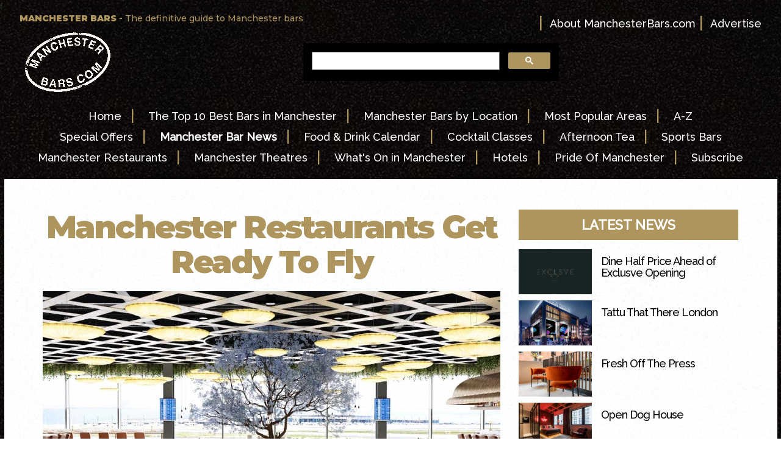

--- FILE ---
content_type: text/html; charset=UTF-8
request_url: https://www.manchesterbars.com/view-news.htm/manchester-restaurants-get-ready-to-fly
body_size: 7604
content:
<!DOCTYPE HTML PUBLIC "-//W3C//DTD HTML 4.01 Transitional//EN" "http://www.w3.org/TR/html4/loose.dtd">
<html>
<head><title>Manchester Airport Announces New Food Court</title>
<meta name="Keywords" content="manchester airport, san carlo manchester airport, san carlo airport, barburrito manchester airport">
<meta name="Description" content="Manchester Airport reveals host of Manchester favourites for new terminal"><meta http-equiv="Content-Type" content="text/html; charset=utf-8">
<meta name="verify-v1" content="UMP0gtbvrRg4+zLxJs0CIclOHueKGcNYAIvD5jdG1iw=">
<script async src="https://platform.twitter.com/widgets.js" charset="utf-8"></script>
<!-- Google tag (gtag.js) -->
<script async src="https://www.googletagmanager.com/gtag/js?id=G-PVL4PM1KN6"></script>
<script>
  window.dataLayer = window.dataLayer || [];
  function gtag(){dataLayer.push(arguments);}
  gtag('js', new Date());

  gtag('config', 'G-PVL4PM1KN6');
</script>
<meta name="viewport" content="width=device-width, initial-scale=1">
<script type="text/javascript">
  <!--
 
function MM_jumpMenu(targ,selObj,restore){ //v3.0
  eval(targ+".location='"+selObj.options[selObj.selectedIndex].value+"'");
  if (restore) selObj.selectedIndex=0;
}
//-->
  //-->
</script>

					<script type="application/ld+json">
						{
						  "@context": "https://schema.org",
						  "@type": "NewsArticle",
						  "mainEntityOfPage": {
							"@type": "WebPage",
							"@id": "https://google.com/article"
						  },
						  "headline": "Manchester Airport Announces New Food Court",
						  "image": [
							"https://www.comparetheticketprice.com/assets/images/news_images/190628103916sancarlo-airport.jpg"
						   ],
						  "datePublished": "2019-06-28T10:39:16+00:00",
						  "dateModified": "2019-06-29T08:53:01+00:00",
						  "author": {
							"@type": "Organization ",
							"name": "ManchesterBars.com"
						  },
						   "publisher": {
							"@type": "Organization",
							"name": "ManchesterBars.com",
							"logo": {
							  "@type": "ImageObject",
							  "url": "https://www.manchesterbars.com/logos/trans-100.gif"
							}
						  },
						  "description": "




Whilst Manchester Airport is perhaps the city's biggest laughing stock, with escalators, travelators, lifts and automatic doors that spend more time 'under maintenance' than an ageing Hollywood actor - woe betide anybody who dares travel to the airport with heavy luggage - there is some good news around the corner.
&nbsp;
As part of a &pound;1 billion transformation, they have now unveiled a host of restaurants and bars for the new 'Super Terminal'&nbsp;- which is slowly starting to reveal itself in the former Terminal 2.
&nbsp;
Italian restaurant group and&nbsp;Manchester institution, San Carlo, have annouced that they will be opening a second branch of their San Carlo Cicchetti, which specialises in Venetian-style small plates.
&nbsp;

&nbsp;
The airport have concentrated on finding local firms to fill the spaces, with other Manchester chains in the new departure lounge including Archie's shakes and burger joint, Mexican eatery Barburrito, coffee shops Pot Kettle Black and Grindsmith, The Bridgewater Exchange microbrewery pub from Joseph Holt, The Amber Alehouse gastropub from Seven Bro7hers brewery, plus newcomers 'luxury artisan bar and eatery' The Apiary, and healthy eating diner Daisy Nook.
&nbsp;
There will also be a Wagamama, KFC, Indian burrito chain Wrapchic, M&amp;S food outlets and Vit juice bar - all opening in 2020 - with eight more restaurants still to be announced and plans for a food hall with street food stalls.
&nbsp;

&nbsp;
As regular users of Manchester Airport ourselves - we fly at least once a week for our other website, BestBarsEurope.com - the transformation could not come quick enough and there is hope that Manchester can offer an airport every bit as good as the likes of Zurich, Copenhagen, Munich (with its minigolf), Helsinki (which has an art gallery) and Vienna (where you can even check your bags in for your flight at the city centre train station).&nbsp;
&nbsp;
&nbsp;
~ Advertisement ~

&nbsp;
&nbsp;
We are hopeful that, like the best airports in Europe, Manchester's new terminal will have been designed by a regular traveller and not just a retail guru; boasting fast WiFi, plenty of recharging points, toilet doors that open outwards, and - dare we say it - working escalators that allow for baggage - after all, it is an airport!
&nbsp;

New restaurants in Manchester
New bars in Manchester
Subscribe for free to receive all the latest offers

&nbsp;

"
						}
						</script>

					<link href="https://www.manchesterbars.com/css.css" rel="stylesheet" type="text/css">
<style>
@import url('https://fonts.googleapis.com/css?family=Montserrat:500,900|Raleway:500');
.top30 { margin-top:30px; }
.top50 { margin-top:50px; }
.bottom40 { margin-bottom:40px; }
.bottom20 { margin-bottom:20px; }
a.links:hover {
    text-decoration: underline;
    color: #AE955D;
}
h1 {text-align:center;}
.container img {
    display: block;
    max-width: 100%;
    height: auto;
}
a{
color: #000 !important;	
}
a:focus, a:hover {
    color: #AE955D !important;
}
.text {
    width: 100%;
    display: block;
    line-height: 32px;
	text-align:left;
}
.text p {
    margin: 0px;
    line-height: initial !important;
}
a.no-underline {
	text-decoration:none !important;
}
span.date.top30.text {
    font-size: 17px;
    color: #7d7d7d;
}
.highlighted-text {
    text-align: center;
    width: 100%;
    display: block;
    text-transform: uppercase;
    font-weight: bolder;
    font-size: 22px;
    min-height: 50px;
    line-height: 50px;
    margin-bottom: 15px;
    background: #AE955D;
    color: #fff;
}
a.highlighted-text, a.highlighted-text:hover {
    color: #fff !important;
}
.desktop-view a {
    color: #fff !important;
}
.inner-event-block {
    margin-bottom: 10px;
    padding: 0px;
	float: left;
}
.inner-event-block .col-md-4 {
    padding: 0px;
}
.inner-event-block .news-img {
    width: 100%;
    margin: 0px;
}
.inner-event-block h4 {
    text-align: left;
}
.text.top30 a {
    color: #000;
}
.text.top30 a:hover {
    color: #AE955D;
}
.inner-event-block.active {
    background: #AE955D;
}
.inner-event-block.active a, .inner-event-block.active a:hover, .menubar{
	color:#fff !important;
}

.mobile-view {display:none;}
.desktop-view {display:table;}
@media only screen and (max-width:767px) {
	hr {display:none}
	.top30 {
		margin-top: 0px;
	}
	span.text {
		margin-bottom: 20px;
		margin-top: 10px;
	}
	.mobile-view {display:block;}
	.desktop-view {display:none;}
}
a:focus, a:hover {
    color: #AE955D !important;
}
.mobile-menu {
      position: fixed;
      right: -300px;
      top: 0;
      background: #000;
      width: 300px;
      height: 100%;
      overflow: auto;
      transition: all 0.3s linear;
      -webkit-transition: all 0.3s linear;
    }

    .mobile-menu ul {
      list-style: none;
      text-align: center;
      margin: 0;
      padding: 20px 10px;
    }

    .mobile-menu ul li {
      display: block;
    }

    .mobile-menu ul li a {
      font-family: "Montserrat", sans-serif;
      font-size: 16px;
      color: #FFFFFF;
      text-decoration: none;
      letter-spacing: 2px;
      display: block;
      padding: 10px 0;
    }

    .navigation-mobile {
      width: 50px;
      height: 50px;
      background: #AE955D;
      color: #fff;
      text-align: center;
      position: absolute;
      display: table;
      font-size: 22px;
      right: 10px;
      top: 20px;
      transition: all 0.3s linear;
      -webkit-transition: all 0.3s linear;
    }

    .navigation-mobile i {
      display: table-cell;
      vertical-align: middle;
    }

    .navigation-mobile-bar {
      right: 300px;
    }
	.mobile-menu.open-menu a {
		color:#fff !important;
	}
	.mobile-menu {
		z-index: 99999;
	}
    .open-menu {
      right:0;
    }
  </style>
<link rel="stylesheet" href="https://maxcdn.bootstrapcdn.com/font-awesome/4.7.0/css/font-awesome.min.css">


  <tr>
    <td colspan="2"><script src="https://ajax.aspnetcdn.com/ajax/jQuery/jquery-3.3.1.min.js"></script>
      <script type="text/javascript">
    $(document).ready(function(){
      $('.navigation-mobile').click(function(){
        var id = $(this).attr('id');
        if( id == 'off' )
        {
          $(this).attr('id', 'on');
          $(this).find('i').removeClass('fa fa-bars').addClass('fa fa-times');
        }
        else
        {
          $(this).attr('id', 'off');
          $(this).find('i').removeClass('fa fa-times').addClass('fa fa-bars');
        }
        $(this).toggleClass('navigation-mobile-bar');
        $('.mobile-menu').toggleClass('open-menu'); 
      });
    });
      </script>
<script type="text/javascript">
(function() {var s = document.createElement('script');s.type = 'text/javascript';s.async = true;
s.src = document.location.protocol + '//loader.wisepops.com/default/index/get-loader?user_id=4036';
var s2 = document.getElementsByTagName('script')[0];s2.parentNode.insertBefore(s, s2);})();
</script>
<!-- Latest compiled and minified CSS -->
<link rel="stylesheet" href="https://maxcdn.bootstrapcdn.com/bootstrap/3.3.7/css/bootstrap.min.css" integrity="sha384-BVYiiSIFeK1dGmJRAkycuHAHRg32OmUcww7on3RYdg4Va+PmSTsz/K68vbdEjh4u" crossorigin="anonymous">

<!-- Latest compiled and minified JavaScript -->
<script src="https://maxcdn.bootstrapcdn.com/bootstrap/3.3.7/js/bootstrap.min.js" integrity="sha384-Tc5IQib027qvyjSMfHjOMaLkfuWVxZxUPnCJA7l2mCWNIpG9mGCD8wGNIcPD7Txa" crossorigin="anonymous"></script>
</head>
<body background="https://www.manchesterbars.com/photos/marble.jpg">
  <tr>
    <td colspan="2">f<a name="top"></a>
      <table width="95%" class="desktop-view" align="center" background="https://www.manchesterbars.com/photos/marble.jpg">
        <tr>
          <td><table width="100%" border="0" align="center" cellpadding="2" cellspacing="2">
            <tr>
              <td align="left" valign="top" class="header"><strong> MANCHESTER BARS </strong>-  The definitive guide to Manchester bars</td>
              <td align="right" valign="top"><span class="menubar"><span class="divide2">| </span><a href="../aboutus.htm" class="menubar">About
              ManchesterBars.com</a><a href="aboutus.htm" class="menubar"> </a><span class="divide2"> | </span><a href="../aboutus.htm" class="menubar">Advertise</a></span></td>
            </tr>
          </table></td>
        </tr>
        <tr>
          <td><table width="100%" border="0" align="center" cellpadding="2" cellspacing="2">
            <tr>
              <td width="1%" align="left" valign="middle"><a href="../index.htm"><img src="https://www.manchesterbars.com/logos/trans-100.gif" alt="Manchester Bars" width="150" height="100" border="0"></a><a href="index.htm"></a></td>
              <td align="center" valign="middle"><table width="40%" border="0" align="center" cellpadding="0" cellspacing="0">
                <tr>
                  <td scope="col"><script>
  (function() {
    var cx = '011565194444652874919:p3x8hfhzhkq';
    var gcse = document.createElement('script');
    gcse.type = 'text/javascript';
    gcse.async = true;
    gcse.src = 'https://cse.google.com/cse.js?cx=' + cx;
    var s = document.getElementsByTagName('script')[0];
    s.parentNode.insertBefore(gcse, s);
  })();
                </script>
                    <gcse:search></gcse:search></td>
                </tr>
              </table></td>
              <td height="100" align="center" valign="middle">&nbsp;</td>
            </tr>
          </table></td>
        </tr>
        <tr>
          <td><table width="100%" border="0" align="center" cellpadding="2" cellspacing="2">
            <tr>
              <td>&nbsp;</td>
            </tr>
            <tr>
              <td><div align="center"><a href="../index.htm" class="menubar">Home</a><span class="divide"> | </span><a href="../top10.htm" class="menubar">The
                Top 10 Best Bars in Manchester</a><span class="divide"> | </span><a href="../location.htm" class="menubar">Manchester
                  Bars by Location</a><span class="divide"> | </span><a href="../location.htm" class="menubar">Most Popular Areas</a><span class="divide"> | </span><a href="../a-z.htm" class="menubar">A-Z</a></div></td>
            </tr>
            <tr>
              <td><div align="center"><a href="../offers.htm" class="menubar">Special
                Offers</a><span class="divide"> | </span><a href="../news.htm" class="menubar"><strong>Manchester
                  Bar News</strong></a><span class="divide"> | </span><a href="../calendar.htm" class="menubar">Food & Drink
                    Calendar</a><span class="divide"> | </span><a href="../masterclass.htm" class="menubar">Cocktail Classes</a><span class="divide"> | </span><a href="https://www.restaurantsofmanchester.com/afternoontea.htm" class="menubar">Afternoon Tea</a><span class="divide"> | </span><a href="../sports.htm" class="menubar">Sports Bars</a></div></td>
            </tr>
            <tr>
              <td><div align="center"><a href="https://www.manchesterrestaurants.com" class="menubar">Manchester
                Restaurants</a><span class="divide"> | </span><a href="https://www.manchestertheatres.com" class="menubar">Manchester
                  Theatres</a><span class="divide"> | </span><a href="https://www.manchestertheatres.com" class="menubar">What's
                    On in Manchester</a><span class="divide"> | </span><a href="http://www.hotelsofmanchester.com" class="menubar">Hotels</a><span class="divide"> | </span><a href="https://www.prideofmanchester.com" class="menubar">Pride
                      Of Manchester</a><span class="divide"> | </span><a href="../signup.htm" class="menubar">Subscribe</a></div></td>
            </tr>
            <tr>
              <td>&nbsp;</td>
            </tr>
          </table></td>
        </tr>
      </table>
	  <div class="mobile-view">
	     <div class="navigation-mobile" id="off"><i class="fa fa-bars" aria-hidden="true"></i></div>
      <div class="mobile-menu">
        <ul>
          <li><a href="../index.htm"><strong>home</strong></a></li>
          <li><a href="../top10.htm">best bars in manchester</a></li>
          <li><a href="../location.htm">manchester bars by location</a></li>
          <li><a href="../location.htm">most popular areas in manchester </a></li>
          <li><a href="../offers.htm">special offers </a></li>
          <li><a href="../news.htm"> manchester bar news </a></li>
          <li><a href="../a-z.htm"> a-z </a></li>
          <li><a href="../calendar.htm"> food &amp; drink calendar </a></li>
          <li><a href="../calendar.htm"> cocktail classes </a></li>
          <li><a href="../sports.htm">sports bars in manchester </a></li>
          <li><a href="https://www.manchesterrestaurants.com/afternoontea.htm"> afternoon tea </a></li>
          <li><a href="https://www.manchesterrestaurants.com/mothersday.htm">mother's day in manchester</a></li>
          <li><a href="http://www.prideofmanchester.com"> pride of manchester </a></li>
          <li><a href="http://www.hotelsofmanchester.com"> manchester hotels </a></li>
          <li><a href="https://www.manchesterrestaurants.com"> manchester restaurants </a></li>
          <li><a href="http://www.manchestertheatres.com"> what's on in manchester </a></li>
          <li><a href="../signup.htm"> subscribe </a></li>
         </ul>
</div>
<table width="100%" align="center" background="../photos/marble.jpg">
      <tr>
        <td><table width="100%" border="0" align="center" cellpadding="2" cellspacing="2">
          <tr>
            <td width="100%" align="center" valign="bottom" class="header"><a name="top"></a><strong><a href="index.htm" class="header"></a>MANCHESTER BARS</strong></td>
          </tr>
          <tr>
            <td width="100%" align="center" valign="middle" class="header"><div align="center"><b><a href="index.htm"><img src="../logos/trans-100.gif" alt="Manchester Bars" width="150" height="100" border="0"></a><a href="../index.htm"></a></b></div></td>
          </tr>
          <tr>
            <td width="100%" align="center" valign="top" class="header"><div align="center">Manchester
              Bar News </div></td>
          </tr>
        </table></td>
      </tr>
      <tr>
        <td><div align="center">
          <table width="100%" border="0" align="center" cellpadding="2" cellspacing="2">
            <tr>
              <td height="10" align="center" valign="middle"><div align="center">
                <table width="40%" border="0" align="center" cellpadding="0" cellspacing="0">
                  <tr>
                    <td scope="col"><script>
  (function() {
    var cx = '011565194444652874919:p3x8hfhzhkq';
    var gcse = document.createElement('script');
    gcse.type = 'text/javascript';
    gcse.async = true;
    gcse.src = 'https://cse.google.com/cse.js?cx=' + cx;
    var s = document.getElementsByTagName('script')[0];
    s.parentNode.insertBefore(gcse, s);
  })();
                      </script>
                      <gcse:search></gcse:search></td>
                  </tr>
                </table>
              </div></td>
            </tr>
          </table>
        </div></td>
      </tr>
      </table>
	  
	  </div>
      <div class="middle">
        <table width="99%" border="0" class="menubar" align="center" cellpadding="6" cellspacing="6" background="https://www.manchesterbars.com/photos/whitemarble.jpg">
          <tr>
            <td scope="col"><table width="100%" cellspacing="6" cellpadding="6">
              <div class="container">
			<div class="row">
				<div class="col-md-8">
					<h1 class="headline top50 bottom20">Manchester Restaurants Get Ready To Fly</h1>
					<img src="https://www.comparetheticketprice.com/assets/images/news_images/190628103916sancarlo-airport.jpg" class="img-responsive">
										<span class="date top30 text">27 Jun 2019</span>
										<div class="text top30">
						<!DOCTYPE html>
<html>
<head>
</head>
<body>
<p>Whilst Manchester Airport is perhaps the city's biggest laughing stock, with escalators, travelators, lifts and automatic doors that spend more time "under maintenance" than an ageing Hollywood actor - woe betide anybody who dares travel to the airport with heavy luggage - there is some good news around the corner.</p>
<p>&nbsp;</p>
<p>As part of a &pound;1 billion transformation, they have now unveiled a host of restaurants and bars for the new "Super Terminal"&nbsp;- which is slowly starting to reveal itself in the former Terminal 2.</p>
<p>&nbsp;</p>
<p><a href="https://manchesterrestaurants.com/italian.htm">Italian</a> restaurant group and&nbsp;Manchester institution, <a href="https://manchesterrestaurants.com/italian/sancarlo.htm">San Carlo</a>, have annouced that they will be opening a second branch of their <a href="https://manchesterrestaurants.com/italian/cicchetti.htm">San Carlo Cicchetti</a>, which specialises in <a href="https://manchesterrestaurants.com/italian.htm">Venetian</a>-style small plates.</p>
<p>&nbsp;</p>
<p><img src="https://www.restaurantsofmanchester.com/photos/italian/sancarlo-airport2.jpg" alt="San Carlo Airport" /></p>
<p>&nbsp;</p>
<p>The airport have concentrated on finding local firms to fill the spaces, with other Manchester chains in the new departure lounge including Archie's shakes and burger joint, <a href="https://manchesterrestaurants.com/southamerican.htm">Mexican</a> eatery <a href="https://manchesterrestaurants.com/southamerican/barburritopiccadilly.htm">Barburrito</a>, coffee shops Pot Kettle Black and Grindsmith, The Bridgewater Exchange microbrewery pub from Joseph Holt, The Amber Alehouse gastropub from <a href="https://www.manchesterbars.com/reviews/sevenbrothersbeerhouse.htm">Seven Bro7hers brewery</a>, plus newcomers "luxury artisan bar and eatery" The Apiary, and healthy eating diner Daisy Nook.</p>
<p>&nbsp;</p>
<p>There will also be a <a href="https://manchesterrestaurants.com/oriental/wagamamaprintworks.htm">Wagamama</a>, KFC, Indian burrito chain Wrapchic, M&amp;S food outlets and Vit juice bar - all opening in 2020 - with eight more restaurants still to be announced and plans for a food hall with street food stalls.</p>
<p>&nbsp;</p>
<p><img src="https://www.manchesterbars.com/photos/7brothers-airport.jpg" alt="San Carlo Airport" /></p>
<p>&nbsp;</p>
<p>As regular users of Manchester Airport ourselves - we fly at least once a week for our other website, <strong><a href="https://www.BestBarsEurope.com">BestBarsEurope.com</a></strong> - the transformation could not come quick enough and there is hope that Manchester can offer an airport every bit as good as the likes of <a href="http://www.bestbarseurope.com/zurich/index">Zurich</a>, <a href="http://www.bestbarseurope.com/copenhagen/index">Copenhagen</a>, <a href="http://www.bestbarseurope.com/munich/index">Munich</a> (with its minigolf), <a href="http://www.bestbarseurope.com/helsinki/index">Helsinki</a> (which has an art gallery) and <a href="http://www.bestbarseurope.com/vienna/index">Vienna</a> (where you can even check your bags in for your flight at the city centre train station).&nbsp;</p>
<p>&nbsp;</p>
<p>&nbsp;</p>
<p style="text-align: center;">~ Advertisement ~</p>
<p style="text-align: center;"><a href="https://www.bestbarseurope.com"><img src="https://www.manchesterrestaurants.com/photos/banners/bbe-bratislava.jpg" /></a></p>
<p>&nbsp;</p>
<p>&nbsp;</p>
<p>We are hopeful that, like the best airports in <a href="http://www.bestbarseurope.com/">Europe</a>, Manchester's new terminal will have been designed by a regular traveller and not just a retail guru; boasting fast WiFi, plenty of recharging points, toilet doors that open outwards, and - dare we say it - working escalators that allow for baggage - after all, it is an airport!</p>
<p>&nbsp;</p>
<ul>
<li><a class="links" href="https://www.manchesterrestaurants.com/newopenings.htm"><strong>New restaurants in Manchester</strong></a></li>
<li><a href="https://www.manchesterbars.com/newopenings.htm"><strong>New bars in Manchester</strong></a></li>
<li><strong><a href="https://restaurantsofmanchester.com/signup.htm">Subscribe for free to receive all the latest offers</a></strong></li>
</ul>
<p>&nbsp;</p>
</body>
</html>					</div>
				</div>
				<div class="col-md-4">
				<a href="/news.htm" class="no-underline"><h3 class="highlighted-text top50">Latest News</h3></a>
									<div class="inner-event-block ">
						<div class="col-md-4"> 
						<div class="news-img"> <a href="/view-news.htm/dine-half-price-ahead-of-exclusve-opening"><img class="img-responsive" src="https://www.comparetheticketprice.com/assets/images/news_images/211007083753exclsvlogo.jpg"> </a> </div>
						</div>
						<div class="col-md-8"> 
							<a href="/view-news.htm/dine-half-price-ahead-of-exclusve-opening" class="links"><h4> Dine Half Price Ahead of Exclusve Opening </h4> </a>
						</div> 
					</div>
									<div class="inner-event-block ">
						<div class="col-md-4"> 
						<div class="news-img"> <a href="/view-news.htm/tattu-that-there-london"><img class="img-responsive" src="https://www.comparetheticketprice.com/assets/images/news_images/210831030122tattu-now.jpg"> </a> </div>
						</div>
						<div class="col-md-8"> 
							<a href="/view-news.htm/tattu-that-there-london" class="links"><h4> Tattu That There London </h4> </a>
						</div> 
					</div>
									<div class="inner-event-block ">
						<div class="col-md-4"> 
						<div class="news-img"> <a href="/view-news.htm/fresh-off-the-press"><img class="img-responsive" src="https://www.comparetheticketprice.com/assets/images/news_images/210825084849offthepress.jpg"> </a> </div>
						</div>
						<div class="col-md-8"> 
							<a href="/view-news.htm/fresh-off-the-press" class="links"><h4> Fresh Off The Press </h4> </a>
						</div> 
					</div>
									<div class="inner-event-block ">
						<div class="col-md-4"> 
						<div class="news-img"> <a href="/view-news.htm/open-dog-house"><img class="img-responsive" src="https://www.comparetheticketprice.com/assets/images/news_images/210823110557doghouse-room.jpg"> </a> </div>
						</div>
						<div class="col-md-8"> 
							<a href="/view-news.htm/open-dog-house" class="links"><h4> Open Dog House </h4> </a>
						</div> 
					</div>
									<div class="inner-event-block ">
						<div class="col-md-4"> 
						<div class="news-img"> <a href="/view-news.htm/ancoats-gets-gobby"><img class="img-responsive" src="https://www.comparetheticketprice.com/assets/images/news_images/210821124909gob.jpg"> </a> </div>
						</div>
						<div class="col-md-8"> 
							<a href="/view-news.htm/ancoats-gets-gobby" class="links"><h4> Ancoats Gets Gobby </h4> </a>
						</div> 
					</div>
									<div class="inner-event-block ">
						<div class="col-md-4"> 
						<div class="news-img"> <a href="/view-news.htm/99-reasons-to-visit-chorlton"><img class="img-responsive" src="https://www.comparetheticketprice.com/assets/images/news_images/21082103242299reasons.jpg"> </a> </div>
						</div>
						<div class="col-md-8"> 
							<a href="/view-news.htm/99-reasons-to-visit-chorlton" class="links"><h4> 99 Reasons to Visit Chorlton </h4> </a>
						</div> 
					</div>
									<div class="inner-event-block ">
						<div class="col-md-4"> 
						<div class="news-img"> <a href="/view-news.htm/where-the-sleepless-go"><img class="img-responsive" src="https://www.comparetheticketprice.com/assets/images/news_images/210821013301jimmys.jpg"> </a> </div>
						</div>
						<div class="col-md-8"> 
							<a href="/view-news.htm/where-the-sleepless-go" class="links"><h4> Where The Sleepless Go </h4> </a>
						</div> 
					</div>
									<div class="inner-event-block ">
						<div class="col-md-4"> 
						<div class="news-img"> <a href="/view-news.htm/manchesters-new-exclusive-venue"><img class="img-responsive" src="https://www.comparetheticketprice.com/assets/images/news_images/210811115843exclsve-bar.jpg"> </a> </div>
						</div>
						<div class="col-md-8"> 
							<a href="/view-news.htm/manchesters-new-exclusive-venue" class="links"><h4> Manchester's New Exclusive Venue </h4> </a>
						</div> 
					</div>
									<div class="inner-event-block ">
						<div class="col-md-4"> 
						<div class="news-img"> <a href="/view-news.htm/rockers-rejoice"><img class="img-responsive" src="https://www.comparetheticketprice.com/assets/images/news_images/210810090005grandcentral.jpg"> </a> </div>
						</div>
						<div class="col-md-8"> 
							<a href="/view-news.htm/rockers-rejoice" class="links"><h4> Rockers Rejoice </h4> </a>
						</div> 
					</div>
									<div class="inner-event-block ">
						<div class="col-md-4"> 
						<div class="news-img"> <a href="/view-news.htm/sexy-fish-swims-into-spinningfields"><img class="img-responsive" src="https://www.comparetheticketprice.com/assets/images/news_images/210809114732sexyfish-mayfair.jpg"> </a> </div>
						</div>
						<div class="col-md-8"> 
							<a href="/view-news.htm/sexy-fish-swims-into-spinningfields" class="links"><h4> Sexy Fish Swims into Spinningfields </h4> </a>
						</div> 
					</div>
								</div>
			</div>
			</div> 
			
              <table width="100%" cellspacing="2" cellpadding="2">
                <tr>
                  <td height="40"><hr width="50%" size="1" noshade></td>
                </tr>
                <tr align="center" valign="middle">
                  <td height="90"><p><a href="http://www.hotelsofmanchester.com" class="links">manchester
                    hotels</a><span class="divide"> | </span><a href="https://www.manchesterrestaurants.com" class="links">manchester
                      restaurants </a> <span class="divide"> | </span><a href="http://www.manchestertheatres.com" class="links">what's
                        on in manchester</a><span class="divide"> | </span><a href="../signup.htm" class="links">subscribe</a></p></td>
                </tr>
              </table>
			  <table width="80%" align="center" cellpadding="6" cellspacing="6">
                 <tr>
                   <td><hr width="50%" size="1" noshade></td>
              </tr>
                 <tr>
                   <td align="center" class="header">&nbsp;</td>
                 </tr>
                <tr>
                  <td width="100%"><div align="center"><a href="signup.htm" target="_blank"><img src="/banners/subscribe.jpg" alt="Join Pride Of Manchester" width="100%" border="0"></a></div></td>
                </tr>
                <tr>
                  <td><table width="95%" border="0" align="center" cellpadding="6" cellspacing="0">
                    <tbody>
                      <tr>
                        <td colspan="5" align="center" valign="bottom" class="headline-small">&nbsp;</td>
                      </tr>
                      <tr>
                        <td colspan="5" align="center" valign="bottom" class="headline-small"> Follow <a href="https://www.prideofmanchester.com" target="_blank" class="headline-small"><strong>Pride Of Manchester</strong></a> for Exclusive 20th Anniversary Offers, Events &amp; News...</td>
                      </tr>
                      <tr>
                        <td align="center" valign="middle"><a href="../signup.htm" target="_blank"><img src="https://www.prideofmanchester.com/photos/mailing200.gif" width="75%" alt="Mailing List"/></a></td>
                        <td align="center" valign="middle"><a href="https://www.facebook.com/PrideOfManchester/" target="_blank"><img src="https://www.prideofmanchester.com/photos/facebook200.gif" width="75%" alt="Facebook"/></a></td>
                        <td align="center" valign="middle"><a href="https://www.instagram.com/prideofmcr/" target="_blank"><img src="https://www.prideofmanchester.com/photos/instagram200.gif" width="75%" alt="Instagram"/></a></td>
                        <td align="center" valign="middle"><a href="https://twitter.com/prideofmcr" target="_blank"><img src="https://www.prideofmanchester.com/photos/twitter200.gif" width="75%" alt="Twitter"/></a></td>
                        <td align="center" valign="middle"><a href="https://www.youtube.com/user/prideofmanchester" target="_blank"><img src="https://www.prideofmanchester.com/photos/youtube200.gif" width="75%" alt="YouTube"/></a></td>
                      </tr>
                    </tbody>
                  </table></td>
                </tr>
                <tr>
                  <td>&nbsp;</td>
                </tr>
                <tr>
                  <td><hr width="50%" size="1" noshade></td>
                </tr>
              </table></td>
          </tr>
        </table>
        <table width="99%" border="0" align="center" cellpadding="6" cellspacing="6" background="https://www.restaurantsofmanchester.com/photos/whitemarble.jpg">
          <tr>
            <td width="100%" align="center"><script async src="//pagead2.googlesyndication.com/pagead/js/adsbygoogle.js"></script>
              <!-- Restaurants Of Manchester Desktop -->
              <ins class="adsbygoogle"
     style="display:inline-block;width:970px;height:250px"
     data-ad-client="ca-pub-7984264802885549"
     data-ad-slot="1939197080"></ins>
              <script>
(adsbygoogle = window.adsbygoogle || []).push({});
                  </script></td>
          </tr>
          <tr>
            <td align="right"><a href="#top" class="header">[back to top] </a></td>
          </tr>
        </table>
              </td>
          </tr>
          <tr>
            <td align="right" valign="bottom" scope="col"><a href="#top" class="header">[back to top]</a></td>
          </tr>
        </table>
        <div align="center">
       <table width="100%" border="0" cellspacing="6" cellpadding="6">
          <tr>
            <td colspan="3" align="center" valign="top" scope="col"><p align="center">&nbsp;</p>
              <p align="center"><span class="menubar">Disclaimer: <a href="https://www.manchesterbars.com" class="menubar">ManchesterBars.com</a> can not be held responsible for any differences experienced at the premises listed.</span></p>
              <p align="center"><span class="menubar">All images and information &copy; 2002-17 <a href="http://www.prideofmanchester.com" class="menubar">Pride Of Manchester</a></span></p>
            <p>&nbsp;</p></td>
          </tr>
          <tr>
            <td align="center" valign="top" scope="col"><div align="center"><span class="menubar"><a href="http://www.prideofmanchester.com" class="menubar">Pride
              Of Manchester</a><br>
              <a href="https://www.restaurantsofmanchester.com" class="menubar">Manchester
                Restaurants</a><br>
              <a href="https://www.manchesterbars.com" class="menubar">Manchester
                Bars</a><br>
              <a href="http://www.hotelsofmanchester.com" class="menubar">Manchester
                Hotels</a><br>
              <a href="http://www.manchestertheatres.com" class="menubar">Manchester
                Theatres</a><br>
              <a href="http://www.manchestertheatres.com" class="menubar">What's
                On in Manchester</a><br>
              <a href="http://www.prideofmanchester.com/signup.htm" class="menubar">~
                Subscribe for free ~ </a></span></div></td>
            <td align="center" valign="top" scope="col"><p align="center"><a href="http://www.restaurantsofliverpool.com" class="menubar">Liverpool
              Restaurants</a><a href="http://www.hotelsofliverpool.com" class="menubar"><br>
                Liverpool Hotels</a><br>
              <a href="http://www.liverpooltheatres.com" class="menubar">Liverpool
                Theatres </a><br>
              <a href="http://www.liverpooltheatres.com" class="menubar">What's
                On in Liverpool</a></p></td>
            <td align="center" valign="top" scope="col"><span class="menubar"><a href="http://www.bestbarseurope.com" class="menubar">Best
              Bars in Europe</a><br>
              <a href="http://www.bestbarseurope.com/restaurants" class="menubar">Best
                Restaurants in Europe</a><br>
              <a href="http://www.bestbarseurope.com/hotels" class="menubar">Best
                Hotels in Europe</a></span></td>
          </tr>
          <tr>
            <td>&nbsp;</td>
            <td>&nbsp;</td>
            <td>&nbsp;</td>
          </tr>
          <tr>
            <td align="center" valign="top" scope="col"><span class="menubar"><a href="http://www.uktheatreguides.com/" class="menubar">UK
              Theatre Guides</a><br>
              <a href="http://www.londontheatres.com/" class="menubar">London
                Theatres</a><br>
              <a href="http://www.manchestertheatres.com" class="menubar">Manchester
                Theatres </a><br>
              <a href="http://www.edinburghtheatreguide.com/" class="menubar">Edinburgh
                Theatres</a><br>
              <a href="http://www.liverpooltheatres.com" class="menubar">Liverpool
                Theatres</a><a href="http://www.birminghamtheatres.com/" class="menubar"><br>
                  Birmingham Theatres</a></span></td>
            <td align="center" valign="top" scope="col"><p align="center"><span class="menubar"><a href="http://www.stadiumhotels.com/" class="menubar">Stadium
              Hotels</a><br>
              <a href="http://www.stadiumhotels.com/wembley.htm" class="menubar">Hotels
                near Wembley</a><br>
              <a href="http://www.stadiumhotels.com/o2arena.htm" class="menubar">Hotels
                near O2 Arena</a><br>
              <a href="http://www.oldtraffordhotels.com" class="menubar">Old
                Trafford hotels </a><br>
              <a href="http://www.stadiumhotels.com/hampden.htm" class="menubar"></a><a href="http://www.stadiumhotels.com/twickenham.htm" class="menubar">Twickenham
                hotels </a><br>
              <a href="http://www.stadiumhotels.com/hampden.htm" class="menubar">Hampden
                Park hotels</a><br>
              <a href="http://www.faroeislandshotels.com" class="menubar">Faroe
                Islands Hotels</a></span></p></td>
            <td align="center" valign="top" scope="col"><span class="menubar"><a href="http://www.bestbarseurope.com/amsterdam/index" class="menubar">Amsterdam
              Bars &amp; Restaurants</a><br>
              <a href="http://www.bestbarseurope.com/barcelona/index" class="menubar">Barcelona
                Bars &amp; Restaurants</a><br>
              <a href="http://www.bestbarseurope.com/berlin/index" class="menubar">Berlin
                Bars &amp; Restaurants</a><br>
              <a href="http://www.bestbarseurope.com/bratislava/index" class="menubar">Bratislava
                Bars &amp; Restaurants</a><br>
              <a href="http://www.bestbarseurope.com/copenhagen/index" class="menubar">Copenhagen
                Bars &amp; Restaurants</a><br>
              <a href="http://www.bestbarseurope.com/gothenburg/index" class="menubar">Gothenburg
                Bars &amp; Restaurants</a><br>
              <a href="http://www.bestbarseurope.com/helsinki/index" class="menubar">Helsinki
                Bars &amp; Restaurants</a><br>
              <a href="http://www.bestbarseurope.com/krakow/index" class="menubar">Krakow
                Bars &amp; Restaurants</a><br>
              <a href="http://www.bestbarseurope.com/lisbon/index" class="menubar">Lisbon
                Bars &amp; Restaurants</a><br>
              <a href="http://www.bestbarseurope.com/london/index" class="menubar">London
                Bars &amp; Restaurants</a><br>
              <a href="http://www.bestbarseurope.com/hotels" class="menubar"></a><a href="http://www.bestbarseurope.com/hotels" class="menubar"></a><a href="http://www.bestbarseurope.com/madrid/index" class="menubar">Madrid
                Bars &amp; Restaurants</a><a href="http://www.bestbarseurope.com" class="menubar"><br>
                  </a><a href="http://www.bestbarseurope.com/milan/index" class="menubar">Milan
                    Bars &amp; Restaurants</a><a href="http://www.bestbarseurope.com" class="menubar"><br>
                      </a><a href="http://www.bestbarseurope.com/rome/index" class="menubar">Rome
                        Bars &amp; Restaurants</a><a href="http://www.bestbarseurope.com" class="menubar"><br>
                          </a><a href="http://www.bestbarseurope.com/vienna/index" class="menubar">Vienna
                            Bars &amp; Restaurants</a><a href="http://www.bestbarseurope.com" class="menubar"><br>
                              </a><a href="http://www.bestbarseurope.com/zurich/index" class="menubar">Zurich
                                Bars &amp; Restaurants</a><a href="http://www.bestbarseurope.com" class="menubar"><br>
                                  </a><a href="http://www.bestbarseurope.com/bars" class="menubar">~
                                    other cities in Europe ~</a></span></td>
          </tr>
          <tr>
            <td>&nbsp;</td>
            <td>&nbsp;</td>
            <td>&nbsp;</td>
          </tr>
        </table>
        <p>&nbsp;</p>
      </div>
</div></td></tr><script type="text/javascript">
  (function() {var s = document.createElement('script');s.type = 'text/javascript';s.async = true;
  s.src = document.location.protocol + '//loader.wisepops.com/default/index/get-loader?user_id=4036';
  var s2 = document.getElementsByTagName('script')[0];s2.parentNode.insertBefore(s, s2);})();
</script></body></html>


--- FILE ---
content_type: text/html; charset=utf-8
request_url: https://www.google.com/recaptcha/api2/aframe
body_size: 113
content:
<!DOCTYPE HTML><html><head><meta http-equiv="content-type" content="text/html; charset=UTF-8"></head><body><script nonce="n1SlJuVTiLcP9mpmbX8H_w">/** Anti-fraud and anti-abuse applications only. See google.com/recaptcha */ try{var clients={'sodar':'https://pagead2.googlesyndication.com/pagead/sodar?'};window.addEventListener("message",function(a){try{if(a.source===window.parent){var b=JSON.parse(a.data);var c=clients[b['id']];if(c){var d=document.createElement('img');d.src=c+b['params']+'&rc='+(localStorage.getItem("rc::a")?sessionStorage.getItem("rc::b"):"");window.document.body.appendChild(d);sessionStorage.setItem("rc::e",parseInt(sessionStorage.getItem("rc::e")||0)+1);localStorage.setItem("rc::h",'1768581320859');}}}catch(b){}});window.parent.postMessage("_grecaptcha_ready", "*");}catch(b){}</script></body></html>